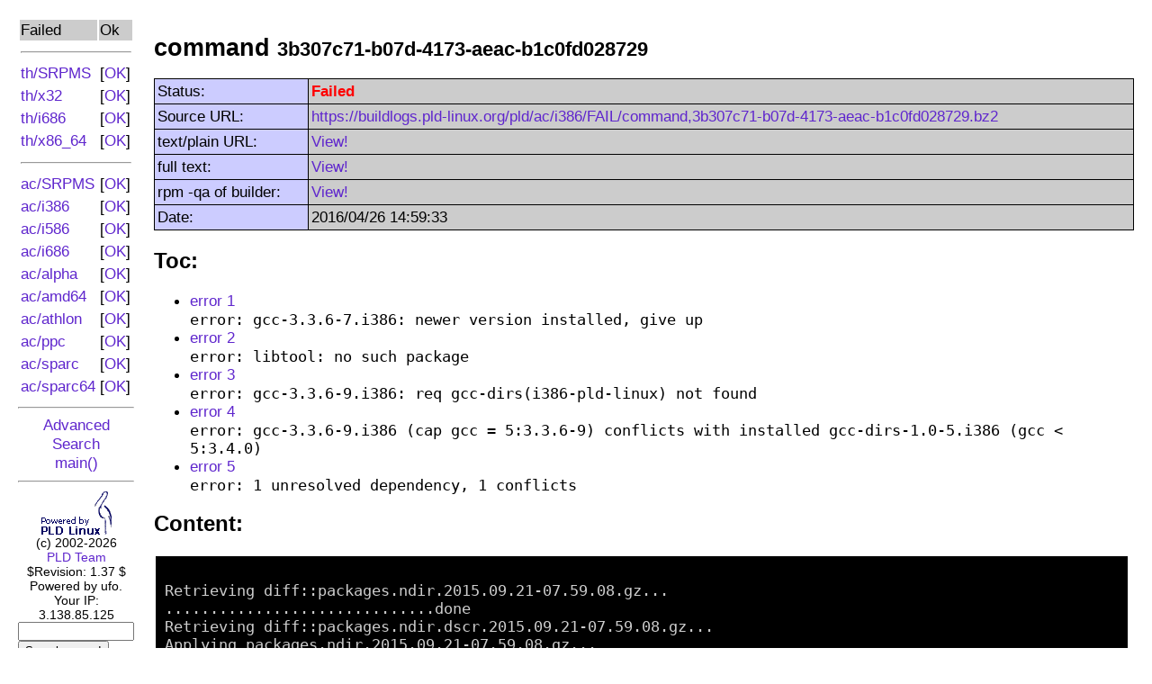

--- FILE ---
content_type: text/html; charset=UTF-8
request_url: https://buildlogs.pld-linux.org/index.php?dist=ac&arch=i386&ok=0&name=command&id=3b307c71-b07d-4173-aeac-b1c0fd028729&action=tail
body_size: 4433
content:
<?xml version="1.0" encoding="ISO-8859-1"?>
<?xml-stylesheet href="#internalStyle" type="text/css"?>
<!DOCTYPE html PUBLIC "-//W3C//DTD XHTML 1.0 Transitional//EN"
    "http://www.w3.org/TR/xhtml1/DTD/xhtml1-transitional.dtd">
<html xmlns="http://www.w3.org/1999/xhtml">
 <head>
  <title>PLD Build Logs</title>
  <meta http-equiv="Content-type" content="text/html; charset=ISO-8859-1"/>
  <style type="text/css"><!--
A { text-decoration: none; }
A:hover { text-decoration: underline; }
H1 { font-family: arial,helvetica,sans-serif;
     font-size: 20pt;
     font-weight: bold;}
H2 { font-family: arial,helvetica,sans-serif;
     font-size: 18pt;
     font-weight: bold;}
BODY,TD { font-family: arial,helvetica,sans-serif;
          font-size: 13pt; }
TH { font-family: arial,helvetica,sans-serif;
     font-size: 13pt;
     font-weight: bold; }
/* error lines from build logs */
.error {
	background-color: #b00;
}
.verbose {
	color: #886;
}
.section {
	color: #111;
	background-color: #161;
}
.changelog a {
	color: #fff;
}
//-->
</style>
 </head>
 <!-- Diffrent color for visited link doesn't make much sense here...
      this page is autogenerated and it might be misleading after some
      build log changes. -->
 <body bgcolor="#ffffff" text="#000000" link="#5f26cd" vlink="#5f26cd">
<table cellpadding="10" width="100%"><tr><td valign="top" width="10%"><table width="100%" border="0">
<tr><td bgcolor="#cccccc" nowrap="nowrap">Failed</td><td bgcolor="#cccccc">Ok</td></tr>
<tr><td colspan=2 nowrap="nowrap"><hr/></td></tr>
<tr><td nowrap="nowrap"><a href="index.php?dist=th&amp;arch=SRPMS&amp;ok=0&amp;cnt=50">
				th/SRPMS</a></td><td nowrap="nowrap">[<a href="index.php?dist=th&amp;arch=SRPMS&amp;ok=1&amp;cnt=50">OK</a>]</td></tr>
<tr><td nowrap="nowrap"><a href="index.php?dist=th&amp;arch=x32&amp;ok=0&amp;cnt=50">
				th/x32</a></td><td nowrap="nowrap">[<a href="index.php?dist=th&amp;arch=x32&amp;ok=1&amp;cnt=50">OK</a>]</td></tr>
<tr><td nowrap="nowrap"><a href="index.php?dist=th&amp;arch=i686&amp;ok=0&amp;cnt=50">
				th/i686</a></td><td nowrap="nowrap">[<a href="index.php?dist=th&amp;arch=i686&amp;ok=1&amp;cnt=50">OK</a>]</td></tr>
<tr><td nowrap="nowrap"><a href="index.php?dist=th&amp;arch=x86_64&amp;ok=0&amp;cnt=50">
				th/x86_64</a></td><td nowrap="nowrap">[<a href="index.php?dist=th&amp;arch=x86_64&amp;ok=1&amp;cnt=50">OK</a>]</td></tr>
<tr><td colspan=2 nowrap="nowrap"><hr/></td></tr>
<tr><td nowrap="nowrap"><a href="index.php?dist=ac&amp;arch=SRPMS&amp;ok=0&amp;cnt=50">
				ac/SRPMS</a></td><td nowrap="nowrap">[<a href="index.php?dist=ac&amp;arch=SRPMS&amp;ok=1&amp;cnt=50">OK</a>]</td></tr>
<tr><td nowrap="nowrap"><a href="index.php?dist=ac&amp;arch=i386&amp;ok=0&amp;cnt=50">
				ac/i386</a></td><td nowrap="nowrap">[<a href="index.php?dist=ac&amp;arch=i386&amp;ok=1&amp;cnt=50">OK</a>]</td></tr>
<tr><td nowrap="nowrap"><a href="index.php?dist=ac&amp;arch=i586&amp;ok=0&amp;cnt=50">
				ac/i586</a></td><td nowrap="nowrap">[<a href="index.php?dist=ac&amp;arch=i586&amp;ok=1&amp;cnt=50">OK</a>]</td></tr>
<tr><td nowrap="nowrap"><a href="index.php?dist=ac&amp;arch=i686&amp;ok=0&amp;cnt=50">
				ac/i686</a></td><td nowrap="nowrap">[<a href="index.php?dist=ac&amp;arch=i686&amp;ok=1&amp;cnt=50">OK</a>]</td></tr>
<tr><td nowrap="nowrap"><a href="index.php?dist=ac&amp;arch=alpha&amp;ok=0&amp;cnt=50">
				ac/alpha</a></td><td nowrap="nowrap">[<a href="index.php?dist=ac&amp;arch=alpha&amp;ok=1&amp;cnt=50">OK</a>]</td></tr>
<tr><td nowrap="nowrap"><a href="index.php?dist=ac&amp;arch=amd64&amp;ok=0&amp;cnt=50">
				ac/amd64</a></td><td nowrap="nowrap">[<a href="index.php?dist=ac&amp;arch=amd64&amp;ok=1&amp;cnt=50">OK</a>]</td></tr>
<tr><td nowrap="nowrap"><a href="index.php?dist=ac&amp;arch=athlon&amp;ok=0&amp;cnt=50">
				ac/athlon</a></td><td nowrap="nowrap">[<a href="index.php?dist=ac&amp;arch=athlon&amp;ok=1&amp;cnt=50">OK</a>]</td></tr>
<tr><td nowrap="nowrap"><a href="index.php?dist=ac&amp;arch=ppc&amp;ok=0&amp;cnt=50">
				ac/ppc</a></td><td nowrap="nowrap">[<a href="index.php?dist=ac&amp;arch=ppc&amp;ok=1&amp;cnt=50">OK</a>]</td></tr>
<tr><td nowrap="nowrap"><a href="index.php?dist=ac&amp;arch=sparc&amp;ok=0&amp;cnt=50">
				ac/sparc</a></td><td nowrap="nowrap">[<a href="index.php?dist=ac&amp;arch=sparc&amp;ok=1&amp;cnt=50">OK</a>]</td></tr>
<tr><td nowrap="nowrap"><a href="index.php?dist=ac&amp;arch=sparc64&amp;ok=0&amp;cnt=50">
				ac/sparc64</a></td><td nowrap="nowrap">[<a href="index.php?dist=ac&amp;arch=sparc64&amp;ok=1&amp;cnt=50">OK</a>]</td></tr>
</table><hr />
<div align="center"><a href="index.php?ok=0&amp;ns=&amp;cnt=50&amp;action=adv_search">Advanced Search</a><br />
<a href="index.php">main()</a><hr />
<a href="http://www.pld-linux.org/"><img src="powpld.png" alt="Powered by PLD Linux" border="0" /></a><br />
<small>(c) 2002-2026 <a href="mailto:feedback@pld-linux.org">PLD&nbsp;Team</a><br />
$Revision: 1.37 $</small></div>
<div align="center"><small>Powered by ufo.</small></div><div align="center"><small>Your IP: 3.138.85.125</small></div><form action="index.php" method="post"><input type="hidden" name="dist" value="ac" /><input type="hidden" name="arch" value="sparc64" /><input type="hidden" name="action" value="sqa" /><input type="text" size="14" name="str" /><br /><input type="submit" name="submit" value="Search rpmqa!" /></form></td><td valign="top"><h1>command <small>3b307c71-b07d-4173-aeac-b1c0fd028729</small></h1><table border="0" cellpadding="3" cellspacing="1" bgcolor="#000000" width="100%"><tr><td bgcolor="#ccccff">Status:</td><td bgcolor="#cccccc"><font color="red"><b>Failed</b></a></td></tr><tr><td bgcolor="#ccccff">Source URL:</td><td bgcolor="#cccccc"><a href="https://buildlogs.pld-linux.org/pld/ac/i386/FAIL/command,3b307c71-b07d-4173-aeac-b1c0fd028729.bz2">https://buildlogs.pld-linux.org/pld/ac/i386/FAIL/command,3b307c71-b07d-4173-aeac-b1c0fd028729.bz2</a></td></tr><tr><td bgcolor="#ccccff">text/plain URL:</td><td bgcolor="#cccccc"><a href="index.php?dist=ac&amp;arch=i386&amp;ok=0&amp;ns=&amp;cnt=50&amp;off=0&amp;name=command&amp;id=3b307c71-b07d-4173-aeac-b1c0fd028729&amp;action=text">View!</a></td></tr><tr><td bgcolor="#ccccff">full text:</td><td bgcolor="#cccccc"><a href="index.php?dist=ac&amp;arch=i386&amp;ok=0&amp;ns=&amp;cnt=50&amp;off=0&amp;name=command&amp;id=3b307c71-b07d-4173-aeac-b1c0fd028729">View!</a></td></tr><tr><td bgcolor="#ccccff">rpm -qa of builder:</td><td bgcolor="#cccccc"><a href="index.php?dist=ac&amp;arch=i386&amp;ok=0&amp;ns=&amp;cnt=50&amp;off=0&amp;action=qa">View!</a></td></tr><tr><td bgcolor="#ccccff">Date:</td><td bgcolor="#cccccc">2016/04/26 14:59:33</td></tr></table><h2>Toc:</h2><ul class=toc><li><a href=#error-1>error 1</a></li><code>error: gcc-3.3.6-7.i386: newer version installed, give up
</code><li><a href=#error-2>error 2</a></li><code>error: libtool: no such package
</code><li><a href=#error-3>error 3</a></li><code>error: gcc-3.3.6-9.i386: req gcc-dirs(i386-pld-linux) not found
</code><li><a href=#error-4>error 4</a></li><code>error: gcc-3.3.6-9.i386 (cap gcc = 5:3.3.6-9) conflicts with installed gcc-dirs-1.0-5.i386 (gcc &lt; 5:3.4.0)
</code><li><a href=#error-5>error 5</a></li><code>error: 1 unresolved dependency, 1 conflicts
</code></ul><h2>Content:</h2><table cellpadding="10"><tr><td bgcolor="#000000"><font color="#cccccc"><pre style="white-space: pre-line; word-break: break-all;">Retrieving diff::packages.ndir.2015.09.21-07.59.08.gz...
..............................done
Retrieving diff::packages.ndir.dscr.2015.09.21-07.59.08.gz...
Applying packages.ndir.2015.09.21-07.59.08.gz...

Retrieving diff::packages.ndir.2015.09.28-09.08.14.gz...
Retrieving diff::packages.ndir.dscr.2015.09.28-09.08.14.gz...
Applying packages.ndir.2015.09.28-09.08.14.gz...

Retrieving diff::packages.ndir.2015.09.28-09.21.38.gz...
..............................done
Retrieving diff::packages.ndir.dscr.2015.09.28-09.21.38.gz...
Applying packages.ndir.2015.09.28-09.21.38.gz...

Retrieving diff::packages.ndir.2015.10.25-15.21.02.gz...
..............................done
Retrieving diff::packages.ndir.dscr.2015.10.25-15.21.02.gz...
Applying packages.ndir.2015.10.25-15.21.02.gz...

Retrieving diff::packages.ndir.2015.10.26-19.10.50.gz...
..............................done
Retrieving diff::packages.ndir.dscr.2015.10.26-19.10.50.gz...
Applying packages.ndir.2015.10.26-19.10.50.gz...

Retrieving diff::packages.ndir.2015.10.26-19.16.22.gz...
Retrieving diff::packages.ndir.dscr.2015.10.26-19.16.22.gz...
Applying packages.ndir.2015.10.26-19.16.22.gz...

Retrieving diff::packages.ndir.2015.11.10-10.14.16.gz...
..............................done
Retrieving diff::packages.ndir.dscr.2015.11.10-10.14.16.gz...
Applying packages.ndir.2015.11.10-10.14.16.gz...

Retrieving diff::packages.ndir.2015.11.10-10.21.35.gz...
..............................done
Retrieving diff::packages.ndir.dscr.2015.11.10-10.21.35.gz...
Applying packages.ndir.2015.11.10-10.21.35.gz...

Retrieving diff::packages.ndir.2015.12.03-19.25.21.gz...
..............................done
Retrieving diff::packages.ndir.dscr.2015.12.03-19.25.21.gz...
..............................done
Applying packages.ndir.2015.12.03-19.25.21.gz...

Retrieving diff::packages.ndir.2015.12.07-09.34.24.gz...
..............................done
Retrieving diff::packages.ndir.dscr.2015.12.07-09.34.24.gz...
..............................done
Applying packages.ndir.2015.12.07-09.34.24.gz...

Retrieving diff::packages.ndir.2016.01.09-14.30.25.gz...
..............................done
Retrieving diff::packages.ndir.dscr.2016.01.09-14.30.25.gz...
..............................done
Applying packages.ndir.2016.01.09-14.30.25.gz...

Retrieving diff::packages.ndir.2016.01.09-15.06.26.gz...
..............................done
Retrieving diff::packages.ndir.dscr.2016.01.09-15.06.26.gz...
Applying packages.ndir.2016.01.09-15.06.26.gz...

Retrieving diff::packages.ndir.2016.01.28-18.29.04.gz...
..............................done
Retrieving diff::packages.ndir.dscr.2016.01.28-18.29.04.gz...
Applying packages.ndir.2016.01.28-18.29.04.gz...

Retrieving diff::packages.ndir.2016.02.25-07.52.35.gz...
..............................done
Retrieving diff::packages.ndir.dscr.2016.02.25-07.52.35.gz...
..............................done
Applying packages.ndir.2016.02.25-07.52.35.gz...

Retrieving diff::packages.ndir.2016.03.02-11.09.19.gz...
..............................done
Retrieving diff::packages.ndir.dscr.2016.03.02-11.09.19.gz...
..............................done
Applying packages.ndir.2016.03.02-11.09.19.gz...

Retrieving diff::packages.ndir.2016.03.02-14.09.49.gz...
..............................done
Retrieving diff::packages.ndir.dscr.2016.03.02-14.09.49.gz...
Applying packages.ndir.2016.03.02-14.09.49.gz...

Retrieving diff::packages.ndir.2016.04.16-19.27.34.gz...
..............................done
Retrieving diff::packages.ndir.dscr.2016.04.16-19.27.34.gz...
Applying packages.ndir.2016.04.16-19.27.34.gz...

Retrieving diff::packages.ndir.2016.04.24-10.20.52.gz...
..............................done
Retrieving diff::packages.ndir.dscr.2016.04.24-10.20.52.gz...
Applying packages.ndir.2016.04.24-10.20.52.gz...

Writing /root/.poldek-cache/[...]/packages.ndir.gz...
Loading [pndir]ac-test...
8604 packages read
warn: libtool: ambiguous name
Processing dependencies...
libtool-2.2.6-14.i386 marks gcc-3.3.6-7.i386 (cap gcc = 5:3.3.6)
<span class=error id=error-1>error: gcc-3.3.6-7.i386: newer version installed, give up
</span>mark db-devel-4.2.52.5-1.i386
Processing dependencies...
db-devel-4.2.52.5-1.i386 marks heimdal-devel-0.7.2-6.i386 (req db-devel)
  heimdal-devel-0.7.2-6.i386 marks curl-devel-7.22.0-2.i386 (req heimdal-devel)
  heimdal-devel-0.7.2-6.i386 marks cups-devel-1.3.10-3.i386 (req heimdal-devel)
  heimdal-devel-0.7.2-6.i386 marks neon-devel-0.30.1-6.i386 (req heimdal-devel)
  heimdal-devel-0.7.2-6.i386 marks librpcsecgss-devel-0.11-3.i386 (req heimdal-devel)
  heimdal-devel-0.7.2-6.i386 marks net-snmp-devel-5.4.4-4.i386 (req heimdal-devel)
There are 7 packages to remove (6 marked by dependencies):
R db-devel-4.2.52.5-1.i386
D cups-devel-1.3.10-3.i386  curl-devel-7.22.0-2.i386  
D heimdal-devel-0.7.2-6.i386  librpcsecgss-devel-0.11-3.i386  
D neon-devel-0.30.1-6.i386  net-snmp-devel-5.4.4-4.i386
This operation will free 5.6MB of disk space.
Running rpm --erase --root / --noorder...

Retrieving ac-main::packages.ndir.md...
ac-main is up to date

Retrieving ac-updates::packages.ndir.md...
ac-updates is up to date

Retrieving okas::packages.ndir.md...
okas is up to date
Loading [pndir]okas...
Loading [dir]ready...
Loading [pndir]ac-main...
Loading [pndir]ac-updates...
19606 packages read
Removed 5 duplicate packages from available set
warn: db4.5-devel: ambiguous name
warn: rpm-devel: ambiguous name
Processing dependencies...
There are 1 package to install:
I db4.5-devel-4.5.20.2-1.i386
This operation will use 6.4MB of disk space.
Need to get 2.0MB of archives. 
Executing rpm --upgrade -vh --root / --define _check_dirname_deps 0...
Preparing...                ##################################################
db4.5-devel                 ##################################################
Installing set #2
Processing dependencies...
There are 1 package to install:
I rpm-devel-4.5-70.i386
This operation will use 445.3KB of disk space.
Need to get 109.0KB of archives (109.0KB to download).

Retrieving ac-updates::rpm-devel-4.5-70.i386.rpm...
..............................done
Executing rpm --upgrade -vh --root / --define _check_dirname_deps 0...
Preparing...                ##################################################
rpm-devel                   ##################################################
Begin-PLD-Builder-Info
Build-Time: user:8.83s sys:0.61s real:65.23s (faults io:0 non-io:69556)

End-PLD-Builder-Info
Can&#039;t find java virtual machine, aborting.
mark db4.5-devel-4.5.20.2-1.i386
Processing dependencies...
db4.5-devel-4.5.20.2-1.i386 marks rpm-devel-4.5-70.i386 (req db4.5-devel &gt;= 4.5.20)
There are 2 packages to remove (1 marked by dependencies):
R db4.5-devel-4.5.20.2-1.i386
D rpm-devel-4.5-70.i386
This operation will free 6.9MB of disk space.
Running rpm --erase --root / --noorder...
<span class=error id=error-2>error: libtool: no such package
</span>Retrieving ac-updates::packages.ndir.md...
ac-updates is up to date
Loading [pndir]ac-updates...
5920 packages read
libltdl-1.5.26-2.i386: equal version installed, skipped
Processing dependencies...
There are 1 package to install:
I libltdl-devel-1.5.26-2.i386
This operation will use 1.5MB of disk space.
Need to get 252.0KB of archives (252.0KB to download).

Retrieving ac-updates::libltdl-devel-1.5.26-2.i386.rpm...
..............................done
Executing rpm --upgrade --oldpackage -vh --root / --define _check_dirname_deps 0...
Preparing...                ##################################################
libltdl-devel               ##################################################
Installing set #2
Processing dependencies...
libtool-1.5.26-2.i386 marks gcc-3.3.6-9.i386 (cap gcc = 5:3.3.6)
 gcc-3.4.6-2.i386 obsoleted by gcc-3.3.6-9.i386
   greedy upgrade gcc-c++-3.4.6-2.i386 to 3.3.6-9.i386 (unresolved gcc = 5:3.4.6-2)
    gcc-c++-3.4.6-2.i386 obsoleted by gcc-c++-3.3.6-9.i386
      greedy upgrade libstdc++-devel-3.4.6-2.i386 to 3.3.6-9.i386 (unresolved gcc-c++ = 5:3.4.6-2)
       libstdc++-devel-3.4.6-2.i386 obsoleted by libstdc++-devel-3.3.6-9.i386
       libstdc++-devel-3.3.6-9.i386 marks libstdc++-3.3.6-9.i386 (cap libstdc++ = 5:3.3.6-9)
        libstdc++-3.4.6-2.i386 obsoleted by libstdc++-3.3.6-9.i386
<span class=error id=error-3>error: gcc-3.3.6-9.i386: req gcc-dirs(i386-pld-linux) not found
</span> gcc-3.3.6-9.i386 marks libgcc-3.3.6-9.i386 (cap libgcc = 5:3.3.6-9)
  libgcc-3.4.6-2.i386 obsoleted by libgcc-3.3.6-9.i386
<span class=error id=error-4>error: gcc-3.3.6-9.i386 (cap gcc = 5:3.3.6-9) conflicts with installed gcc-dirs-1.0-5.i386 (gcc &lt; 5:3.4.0)
</span>There are 6 packages to install (5 marked by dependencies), 5 to remove:
I libtool-1.5.26-2.i386
D gcc-3.3.6-9.i386  gcc-c++-3.3.6-9.i386  libgcc-3.3.6-9.i386  
D libstdc++-3.3.6-9.i386  libstdc++-devel-3.3.6-9.i386
R gcc-3.4.6-2.i386  gcc-c++-3.4.6-2.i386  libgcc-3.4.6-2.i386  
R libstdc++-3.4.6-2.i386  libstdc++-devel-3.4.6-2.i386
This operation will free 574.7KB of disk space.
Need to get 5.7MB of archives (5.7MB to download).

<span class=error id=error-5>error: 1 unresolved dependency, 1 conflicts
</span>Begin-PLD-Builder-Info
Build-Time: user:1.23s sys:0.14s real:3.15s (faults io:0 non-io:19477)

End-PLD-Builder-Info
</pre></font></td></tr></table>
	<table width="100%">
	 <tr>
	  <td align=left>
	   [<a href="index.php?dist=ac&amp;arch=i386&amp;ok=0&amp;ns=&amp;cnt=50&amp;off=0">Back to list of logs</a>]
	  </td>
	  <td align=right>
	   [<a href="index.php?dist=ac&amp;arch=i386&amp;ok=0&amp;ns=&amp;cnt=50&amp;off=0&amp;action=qa">View rpm -qa of builder</a>]
	  </td>
	 </tr>
	</table>
</td></tr></table></body></html>